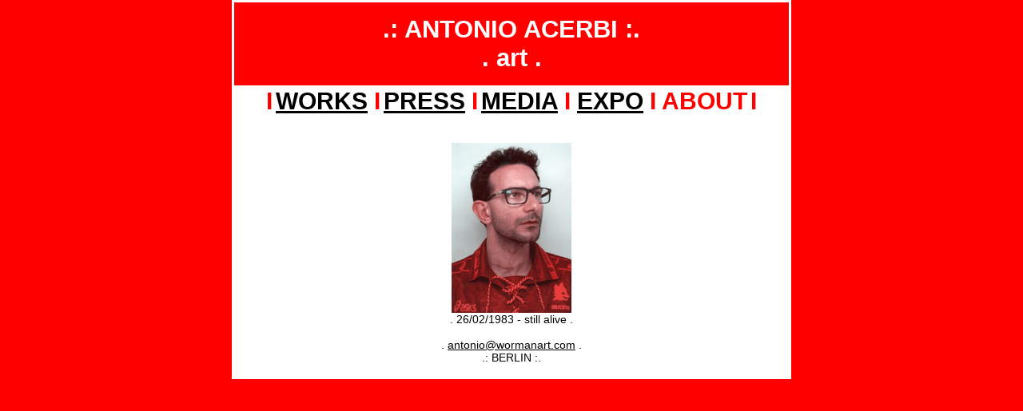

--- FILE ---
content_type: text/html
request_url: http://www.wormanart.com/contacto.htm
body_size: 1049
content:
<!DOCTYPE HTML PUBLIC "-//W3C//DTD HTML 4.01 Transitional//EN"
"http://www.w3.org/TR/html4/loose.dtd">
<html>
<head>
<title>ANTONIO ACERBI OPERE</title>
<meta http-equiv="Content-Type" content="text/html; charset=iso-8859-1">
<meta name="keywords" content="arte digitale,antonio acerbi artista,quadri antonio acerbi,opere antonio acerbi, mostre antonio acerbi,exposition antonio acerbi,arte antonio acerbi,antonio acerbi art,antonio acerbi artist,foto antonio acerbi,wormanart">

<style type="text/css">
<!--

.Stile1 { font-family:Arial, Helvetica, sans-serif;
font-weight: bold;	
font-size: 20px;
}
body {
	margin-left: 0px;
	margin-top: 0px;
	margin-right: 0px;
	margin-bottom: 0px;
	background-color: #F00;
}

a:link{ text-decoration:underline;
color:#000000;

}
.Stile2 {
	font-family: Arial, Helvetica, sans-serif;
	font-size: 31px;
	font-weight: bold;
}
.Stile3 {color: #FFFFFF}
.Stile5 {font-size: 18px; font-family: Arial, Helvetica, sans-serif;}
.Stile6 {font-size: 14px; font-family: Arial, Helvetica, sans-serif;}

.Stile11 {font-family: Arial, Helvetica, sans-serif; font-weight: bold; font-size: 14px; color: #FFFFFF; }
.Stile14 {font-weight:800;
	font-family: Arial, Helvetica, sans-serif;
	color: #000000;
	font-size: 30px;
}
.Stile16 {font-family: Arial, Helvetica, sans-serif; font-weight: bold; font-size: 30px; color: #FF0000; }
.Stile21 {	font-family: Arial, Helvetica, sans-serif;
	font-size: 31px;
	font-weight: bold;
	color: #FFFFFF;
}
.Stile141 {font-weight:800;
	font-family: Arial, Helvetica, sans-serif;
	color: #000000;
	font-size: 30px;
}
.Stile161 {font-family: Arial, Helvetica, sans-serif; font-weight: bold; font-size: 30px; color: #FF0000; }
.Stile1411 {font-weight:bold;
	font-family: Arial, Helvetica, sans-serif;
	color: #000000;
	font-size: 30px;
}
.Stile1611 {font-family: Arial,Helvetica, sans-serif;
font-weight: bold;
font-size: 30px;
color: #FF0000; 
}
-->
</style>
</head>

<body>
<table border="0" align="center" cellpadding="0" cellspacing="3" width="700" bgcolor="#FFFFFF">

<TR>
<TD align="center" bgcolor="#FF0000"><p class="Stile3"><span class="Stile2"><span class="Stile21">.: ANTONIO ACERBI :.</span><BR>
</span><span class="Stile21">. art .</span></p></TD>
</TR>
<TR>
<TD height="16" align="center" valign="middle"><span class="Stile1611">I</span> <a href="opere.htm" class="Stile1411">WORKS</a><span class="Stile1611"> I</span> <a href="press.htm" class="Stile1411">PRESS</a><span class="Stile1611"> I</span> <a href="media.htm" class="Stile1411">MEDIA</a><span class="Stile1611"> I </span><a href="p2.htm" class="Stile1411">EXPO</a><span class="Stile1611"> I </span><span class="Stile16">ABOUT</span> <span class="Stile1611">I</span>  <p></p></TD>
</TR>
<tr>
<td align="center"><p align="center" class="Stile19"><img src="IMMAGINI/comuni/ANTONIOACERBI.png" width="150" height="213"><br> 
  <span class="Stile6">. 26/02/1983 - still alive .</span></p>
  <p align="center" class="Stile19"><span class="Stile6">. <a href="mailto:antonio@wormanart.com">antonio@wormanart.com</a> .<BR>
    .: BERLIN :.</span><br>
</p>
  </td>

</tr>





</table>

</body>
</html>
